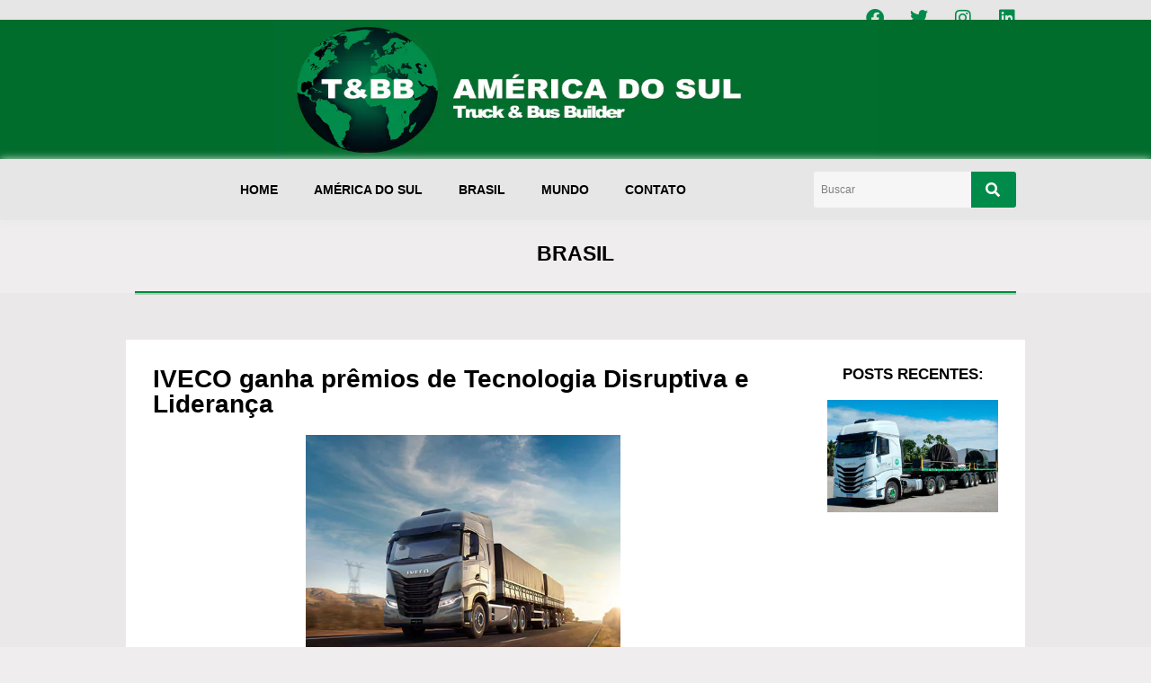

--- FILE ---
content_type: text/html; charset=UTF-8
request_url: https://www.truckandbusbuilder.com.br/iveco-ganha-premios-de-tecnologia-disruptiva-e-lideranca/
body_size: 16194
content:
<!DOCTYPE html><html class="html" lang="pt-BR" prefix="og: https://ogp.me/ns#"><head><script data-no-optimize="1">var litespeed_docref=sessionStorage.getItem("litespeed_docref");litespeed_docref&&(Object.defineProperty(document,"referrer",{get:function(){return litespeed_docref}}),sessionStorage.removeItem("litespeed_docref"));</script> <meta charset="UTF-8"><link rel="profile" href="https://gmpg.org/xfn/11"><link rel="pingback" href="https://www.truckandbusbuilder.com.br/xmlrpc.php"><meta name="viewport" content="width=device-width, initial-scale=1"><title>IVECO ganha prêmios de Tecnologia Disruptiva e Liderança - Truck &amp; Bus Builder</title><meta name="description" content="Crédito Divulgação Internet"/><meta name="robots" content="follow, index, max-snippet:-1, max-video-preview:-1, max-image-preview:large"/><link rel="canonical" href="https://www.truckandbusbuilder.com.br/iveco-ganha-premios-de-tecnologia-disruptiva-e-lideranca/" /><meta property="og:locale" content="pt_BR" /><meta property="og:type" content="article" /><meta property="og:title" content="IVECO ganha prêmios de Tecnologia Disruptiva e Liderança - Truck &amp; Bus Builder" /><meta property="og:description" content="Crédito Divulgação Internet" /><meta property="og:url" content="https://www.truckandbusbuilder.com.br/iveco-ganha-premios-de-tecnologia-disruptiva-e-lideranca/" /><meta property="og:site_name" content="Truck &amp; Bus Builder" /><meta property="article:section" content="BRASIL" /><meta property="og:updated_time" content="2023-09-22T14:33:51-03:00" /><meta property="og:image" content="https://www.truckandbusbuilder.com.br/wp-content/uploads/2023/09/22092023-ISWAY_EC_01_v03.jpg" /><meta property="og:image:secure_url" content="https://www.truckandbusbuilder.com.br/wp-content/uploads/2023/09/22092023-ISWAY_EC_01_v03.jpg" /><meta property="og:image:width" content="500" /><meta property="og:image:height" content="500" /><meta property="og:image:alt" content="IVECO ganha prêmios de Tecnologia Disruptiva e Liderança" /><meta property="og:image:type" content="image/jpeg" /><meta property="article:published_time" content="2023-09-22T14:33:49-03:00" /><meta property="article:modified_time" content="2023-09-22T14:33:51-03:00" /><meta name="twitter:card" content="summary_large_image" /><meta name="twitter:title" content="IVECO ganha prêmios de Tecnologia Disruptiva e Liderança - Truck &amp; Bus Builder" /><meta name="twitter:description" content="Crédito Divulgação Internet" /><meta name="twitter:image" content="https://www.truckandbusbuilder.com.br/wp-content/uploads/2023/09/22092023-ISWAY_EC_01_v03.jpg" /><meta name="twitter:label1" content="Escrito por" /><meta name="twitter:data1" content="Solange Machado Silva" /><meta name="twitter:label2" content="Tempo para leitura" /><meta name="twitter:data2" content="1 minuto" /> <script type="application/ld+json" class="rank-math-schema">{"@context":"https://schema.org","@graph":[{"@type":["AutomotiveBusiness","Organization"],"@id":"https://www.truckandbusbuilder.com.br/#organization","name":"Truck &amp; Bus Builder","url":"https://www.truckandbusbuilder.com.br","logo":{"@type":"ImageObject","@id":"https://www.truckandbusbuilder.com.br/#logo","url":"https://www.truckandbusbuilder.com.br/wp-content/uploads/2021/08/cropped-Favicon-1.png","contentUrl":"https://www.truckandbusbuilder.com.br/wp-content/uploads/2021/08/cropped-Favicon-1.png","caption":"Truck &amp; Bus Builder","inLanguage":"pt-BR","width":"512","height":"512"},"openingHours":["Monday,Tuesday,Wednesday,Thursday,Friday,Saturday,Sunday 09:00-17:00"],"image":{"@id":"https://www.truckandbusbuilder.com.br/#logo"}},{"@type":"WebSite","@id":"https://www.truckandbusbuilder.com.br/#website","url":"https://www.truckandbusbuilder.com.br","name":"Truck &amp; Bus Builder","publisher":{"@id":"https://www.truckandbusbuilder.com.br/#organization"},"inLanguage":"pt-BR"},{"@type":"ImageObject","@id":"https://www.truckandbusbuilder.com.br/wp-content/uploads/2023/09/22092023-ISWAY_EC_01_v03.jpg","url":"https://www.truckandbusbuilder.com.br/wp-content/uploads/2023/09/22092023-ISWAY_EC_01_v03.jpg","width":"500","height":"500","inLanguage":"pt-BR"},{"@type":"WebPage","@id":"https://www.truckandbusbuilder.com.br/iveco-ganha-premios-de-tecnologia-disruptiva-e-lideranca/#webpage","url":"https://www.truckandbusbuilder.com.br/iveco-ganha-premios-de-tecnologia-disruptiva-e-lideranca/","name":"IVECO ganha pr\u00eamios de Tecnologia Disruptiva e Lideran\u00e7a - Truck &amp; Bus Builder","datePublished":"2023-09-22T14:33:49-03:00","dateModified":"2023-09-22T14:33:51-03:00","isPartOf":{"@id":"https://www.truckandbusbuilder.com.br/#website"},"primaryImageOfPage":{"@id":"https://www.truckandbusbuilder.com.br/wp-content/uploads/2023/09/22092023-ISWAY_EC_01_v03.jpg"},"inLanguage":"pt-BR"},{"@type":"Person","@id":"https://www.truckandbusbuilder.com.br/author/solange/","name":"Solange Machado Silva","url":"https://www.truckandbusbuilder.com.br/author/solange/","image":{"@type":"ImageObject","@id":"https://secure.gravatar.com/avatar/7dbcfd0b305c842fb9ea8c250546594e2394bdad5750c039ef875ca4458b831b?s=96&amp;d=wavatar&amp;r=g","url":"https://secure.gravatar.com/avatar/7dbcfd0b305c842fb9ea8c250546594e2394bdad5750c039ef875ca4458b831b?s=96&amp;d=wavatar&amp;r=g","caption":"Solange Machado Silva","inLanguage":"pt-BR"},"worksFor":{"@id":"https://www.truckandbusbuilder.com.br/#organization"}},{"@type":"BlogPosting","headline":"IVECO ganha pr\u00eamios de Tecnologia Disruptiva e Lideran\u00e7a - Truck &amp; Bus Builder","datePublished":"2023-09-22T14:33:49-03:00","dateModified":"2023-09-22T14:33:51-03:00","articleSection":"BRASIL, TOPO","author":{"@id":"https://www.truckandbusbuilder.com.br/author/solange/","name":"Solange Machado Silva"},"publisher":{"@id":"https://www.truckandbusbuilder.com.br/#organization"},"description":"Cr\u00e9dito Divulga\u00e7\u00e3o Internet","name":"IVECO ganha pr\u00eamios de Tecnologia Disruptiva e Lideran\u00e7a - Truck &amp; Bus Builder","@id":"https://www.truckandbusbuilder.com.br/iveco-ganha-premios-de-tecnologia-disruptiva-e-lideranca/#richSnippet","isPartOf":{"@id":"https://www.truckandbusbuilder.com.br/iveco-ganha-premios-de-tecnologia-disruptiva-e-lideranca/#webpage"},"image":{"@id":"https://www.truckandbusbuilder.com.br/wp-content/uploads/2023/09/22092023-ISWAY_EC_01_v03.jpg"},"inLanguage":"pt-BR","mainEntityOfPage":{"@id":"https://www.truckandbusbuilder.com.br/iveco-ganha-premios-de-tecnologia-disruptiva-e-lideranca/#webpage"}}]}</script> <link rel="alternate" type="application/rss+xml" title="Feed para Truck &amp; Bus Builder &raquo;" href="https://www.truckandbusbuilder.com.br/feed/" /><link rel="alternate" type="application/rss+xml" title="Feed de comentários para Truck &amp; Bus Builder &raquo;" href="https://www.truckandbusbuilder.com.br/comments/feed/" /><link rel="alternate" type="application/rss+xml" title="Feed de comentários para Truck &amp; Bus Builder &raquo; IVECO ganha prêmios de Tecnologia Disruptiva e Liderança" href="https://www.truckandbusbuilder.com.br/iveco-ganha-premios-de-tecnologia-disruptiva-e-lideranca/feed/" /><link data-optimized="2" rel="stylesheet" href="https://www.truckandbusbuilder.com.br/wp-content/litespeed/css/51f3a1efc8027034eff159ca7c5a820d.css?ver=d337f" /> <script type="litespeed/javascript" data-src="https://www.truckandbusbuilder.com.br/wp-includes/js/jquery/jquery.min.js?ver=3.7.1" id="jquery-core-js"></script> <link rel="https://api.w.org/" href="https://www.truckandbusbuilder.com.br/wp-json/" /><link rel="alternate" title="JSON" type="application/json" href="https://www.truckandbusbuilder.com.br/wp-json/wp/v2/posts/6262" /><link rel="EditURI" type="application/rsd+xml" title="RSD" href="https://www.truckandbusbuilder.com.br/xmlrpc.php?rsd" /><link rel="alternate" title="oEmbed (JSON)" type="application/json+oembed" href="https://www.truckandbusbuilder.com.br/wp-json/oembed/1.0/embed?url=https%3A%2F%2Fwww.truckandbusbuilder.com.br%2Fiveco-ganha-premios-de-tecnologia-disruptiva-e-lideranca%2F" /><link rel="alternate" title="oEmbed (XML)" type="text/xml+oembed" href="https://www.truckandbusbuilder.com.br/wp-json/oembed/1.0/embed?url=https%3A%2F%2Fwww.truckandbusbuilder.com.br%2Fiveco-ganha-premios-de-tecnologia-disruptiva-e-lideranca%2F&#038;format=xml" />
 <script type="litespeed/javascript">(function(w,d,s,l,i){w[l]=w[l]||[];w[l].push({'gtm.start':new Date().getTime(),event:'gtm.js'});var f=d.getElementsByTagName(s)[0],j=d.createElement(s),dl=l!='dataLayer'?'&l='+l:'';j.async=!0;j.src='https://www.googletagmanager.com/gtm.js?id='+i+dl;f.parentNode.insertBefore(j,f)})(window,document,'script','dataLayer','GTM-P8RZBJ5')</script> <meta name="generator" content="Elementor 3.31.2; features: additional_custom_breakpoints, e_element_cache; settings: css_print_method-external, google_font-enabled, font_display-optional"><link rel="icon" href="https://www.truckandbusbuilder.com.br/wp-content/uploads/2021/08/cropped-Favicon-32x32.png" sizes="32x32" /><link rel="icon" href="https://www.truckandbusbuilder.com.br/wp-content/uploads/2021/08/cropped-Favicon-192x192.png" sizes="192x192" /><link rel="apple-touch-icon" href="https://www.truckandbusbuilder.com.br/wp-content/uploads/2021/08/cropped-Favicon-180x180.png" /><meta name="msapplication-TileImage" content="https://www.truckandbusbuilder.com.br/wp-content/uploads/2021/08/cropped-Favicon-270x270.png" /></head><body data-rsssl=1 class="wp-singular post-template-default single single-post postid-6262 single-format-standard wp-embed-responsive wp-theme-oceanwp rttpg rttpg-7.8.3 radius-frontend rttpg-body-wrap rttpg-flaticon oceanwp-theme dropdown-mobile default-breakpoint content-full-width content-max-width post-in-category-brasil post-in-category-topo has-topbar page-header-disabled elementor-default elementor-template-full-width elementor-kit-11 elementor-page-1506" itemscope="itemscope" itemtype="https://schema.org/Article">
<noscript><iframe data-lazyloaded="1" src="about:blank" data-litespeed-src="https://www.googletagmanager.com/ns.html?id=GTM-P8RZBJ5"
height="0" width="0" style="display:none;visibility:hidden"></iframe></noscript><div id="outer-wrap" class="site clr"><a class="skip-link screen-reader-text" href="#main">Ir para o conteúdo</a><div id="wrap" class="clr"><div id="top-bar-wrap" class="clr"><div id="top-bar" class="clr container has-no-content"><div id="top-bar-inner" class="clr"><div id="top-bar-social" class="clr top-bar-right"><ul class="clr" aria-label="Links sociais"></ul></div></div></div></div><header id="site-header" class="clr" data-height="74" itemscope="itemscope" itemtype="https://schema.org/WPHeader" role="banner"><header data-elementor-type="header" data-elementor-id="61" class="elementor elementor-61 elementor-location-header" data-elementor-post-type="elementor_library"><section class="elementor-section elementor-top-section elementor-element elementor-element-dfef8a6 elementor-section-content-middle elementor-section-boxed elementor-section-height-default elementor-section-height-default" data-id="dfef8a6" data-element_type="section" data-settings="{&quot;background_background&quot;:&quot;classic&quot;}"><div class="elementor-container elementor-column-gap-wide"><div class="elementor-column elementor-col-50 elementor-top-column elementor-element elementor-element-5a9ddb2" data-id="5a9ddb2" data-element_type="column"><div class="elementor-widget-wrap elementor-element-populated"><div class="elementor-element elementor-element-0709690 elementor-widget elementor-widget-wp-widget-gtranslate" data-id="0709690" data-element_type="widget" data-widget_type="wp-widget-gtranslate.default"><div class="elementor-widget-container"><div class="gtranslate_wrapper" id="gt-wrapper-46001768"></div></div></div></div></div><div class="elementor-column elementor-col-50 elementor-top-column elementor-element elementor-element-e54d507" data-id="e54d507" data-element_type="column"><div class="elementor-widget-wrap elementor-element-populated"><div class="elementor-element elementor-element-018b2c7 elementor-shape-square e-grid-align-right elementor-grid-0 elementor-widget elementor-widget-social-icons" data-id="018b2c7" data-element_type="widget" data-widget_type="social-icons.default"><div class="elementor-widget-container"><div class="elementor-social-icons-wrapper elementor-grid" role="list">
<span class="elementor-grid-item" role="listitem">
<a class="elementor-icon elementor-social-icon elementor-social-icon-facebook elementor-repeater-item-99e897a" href="https://www.facebook.com/truckbusbuilder" target="_blank">
<span class="elementor-screen-only">Facebook</span>
<i class="fab fa-facebook"></i>					</a>
</span>
<span class="elementor-grid-item" role="listitem">
<a class="elementor-icon elementor-social-icon elementor-social-icon-twitter elementor-repeater-item-c1bc842" href="https://twitter.com/truckbusbuilder" target="_blank">
<span class="elementor-screen-only">Twitter</span>
<i class="fab fa-twitter"></i>					</a>
</span>
<span class="elementor-grid-item" role="listitem">
<a class="elementor-icon elementor-social-icon elementor-social-icon-instagram elementor-repeater-item-69b8a1c" href="https://www.instagram.com/truckbusbuilder/" target="_blank">
<span class="elementor-screen-only">Instagram</span>
<i class="fab fa-instagram"></i>					</a>
</span>
<span class="elementor-grid-item" role="listitem">
<a class="elementor-icon elementor-social-icon elementor-social-icon-linkedin elementor-repeater-item-d08462e" href="https://www.linkedin.com/company/truckbusbuilderam%C3%A9ricadosul?trk=public_post_feed-actor-name" target="_blank">
<span class="elementor-screen-only">Linkedin</span>
<i class="fab fa-linkedin"></i>					</a>
</span></div></div></div></div></div></div></section><section class="elementor-section elementor-top-section elementor-element elementor-element-306b5be elementor-section-boxed elementor-section-height-default elementor-section-height-default" data-id="306b5be" data-element_type="section" data-settings="{&quot;background_background&quot;:&quot;classic&quot;}"><div class="elementor-container elementor-column-gap-no"><div class="elementor-column elementor-col-100 elementor-top-column elementor-element elementor-element-344b6dc" data-id="344b6dc" data-element_type="column"><div class="elementor-widget-wrap elementor-element-populated"><div class="elementor-element elementor-element-e007084 elementor-widget elementor-widget-image" data-id="e007084" data-element_type="widget" data-widget_type="image.default"><div class="elementor-widget-container">
<a href="https://www.truckandbusbuilder.com.br/">
<img data-lazyloaded="1" src="[data-uri]" fetchpriority="high" width="970" height="250" data-src="https://www.truckandbusbuilder.com.br/wp-content/uploads/2021/07/Banner.jpg" class="attachment-full size-full wp-image-1668" alt="Logo Oficial" data-srcset="https://www.truckandbusbuilder.com.br/wp-content/uploads/2021/07/Banner.jpg 970w, https://www.truckandbusbuilder.com.br/wp-content/uploads/2021/07/Banner-300x77.jpg 300w, https://www.truckandbusbuilder.com.br/wp-content/uploads/2021/07/Banner-768x198.jpg 768w" data-sizes="(max-width: 970px) 100vw, 970px" />								</a></div></div></div></div></div></section><section class="elementor-section elementor-top-section elementor-element elementor-element-8b01cbc elementor-section-content-middle elementor-section-boxed elementor-section-height-default elementor-section-height-default" data-id="8b01cbc" data-element_type="section" data-settings="{&quot;background_background&quot;:&quot;classic&quot;}"><div class="elementor-background-overlay"></div><div class="elementor-container elementor-column-gap-no"><div class="elementor-column elementor-col-100 elementor-top-column elementor-element elementor-element-0b74d22" data-id="0b74d22" data-element_type="column"><div class="elementor-widget-wrap elementor-element-populated"><section class="elementor-section elementor-inner-section elementor-element elementor-element-0badcc7 elementor-section-content-middle elementor-section-boxed elementor-section-height-default elementor-section-height-default" data-id="0badcc7" data-element_type="section" data-settings="{&quot;background_background&quot;:&quot;classic&quot;}"><div class="elementor-container elementor-column-gap-default"><div class="elementor-column elementor-col-50 elementor-inner-column elementor-element elementor-element-cd4bf15" data-id="cd4bf15" data-element_type="column"><div class="elementor-widget-wrap elementor-element-populated"><div class="elementor-element elementor-element-66722cb elementor-nav-menu__align-center elementor-nav-menu--dropdown-tablet elementor-nav-menu__text-align-aside elementor-nav-menu--toggle elementor-nav-menu--burger elementor-widget elementor-widget-nav-menu" data-id="66722cb" data-element_type="widget" data-settings="{&quot;layout&quot;:&quot;horizontal&quot;,&quot;submenu_icon&quot;:{&quot;value&quot;:&quot;&lt;i class=\&quot;fas fa-caret-down\&quot;&gt;&lt;\/i&gt;&quot;,&quot;library&quot;:&quot;fa-solid&quot;},&quot;toggle&quot;:&quot;burger&quot;}" data-widget_type="nav-menu.default"><div class="elementor-widget-container"><nav aria-label="Menu" class="elementor-nav-menu--main elementor-nav-menu__container elementor-nav-menu--layout-horizontal e--pointer-none"><ul id="menu-1-66722cb" class="elementor-nav-menu"><li class="menu-item menu-item-type-post_type menu-item-object-page menu-item-home menu-item-1348"><a href="https://www.truckandbusbuilder.com.br/" class="elementor-item">HOME</a></li><li class="menu-item menu-item-type-post_type menu-item-object-page menu-item-3036"><a href="https://www.truckandbusbuilder.com.br/america-do-sul/" class="elementor-item">AMÉRICA DO SUL</a></li><li class="menu-item menu-item-type-post_type menu-item-object-page menu-item-3037"><a href="https://www.truckandbusbuilder.com.br/brasil/" class="elementor-item">BRASIL</a></li><li class="menu-item menu-item-type-post_type menu-item-object-page menu-item-3035"><a href="https://www.truckandbusbuilder.com.br/mundo/" class="elementor-item">MUNDO</a></li><li class="menu-item menu-item-type-custom menu-item-object-custom menu-item-home menu-item-1351"><a href="https://www.truckandbusbuilder.com.br/#contato" class="elementor-item elementor-item-anchor">CONTATO</a></li></ul></nav><div class="elementor-menu-toggle" role="button" tabindex="0" aria-label="Alternar menu" aria-expanded="false">
<i aria-hidden="true" role="presentation" class="elementor-menu-toggle__icon--open eicon-menu-bar"></i><i aria-hidden="true" role="presentation" class="elementor-menu-toggle__icon--close eicon-close"></i></div><nav class="elementor-nav-menu--dropdown elementor-nav-menu__container" aria-hidden="true"><ul id="menu-2-66722cb" class="elementor-nav-menu"><li class="menu-item menu-item-type-post_type menu-item-object-page menu-item-home menu-item-1348"><a href="https://www.truckandbusbuilder.com.br/" class="elementor-item" tabindex="-1">HOME</a></li><li class="menu-item menu-item-type-post_type menu-item-object-page menu-item-3036"><a href="https://www.truckandbusbuilder.com.br/america-do-sul/" class="elementor-item" tabindex="-1">AMÉRICA DO SUL</a></li><li class="menu-item menu-item-type-post_type menu-item-object-page menu-item-3037"><a href="https://www.truckandbusbuilder.com.br/brasil/" class="elementor-item" tabindex="-1">BRASIL</a></li><li class="menu-item menu-item-type-post_type menu-item-object-page menu-item-3035"><a href="https://www.truckandbusbuilder.com.br/mundo/" class="elementor-item" tabindex="-1">MUNDO</a></li><li class="menu-item menu-item-type-custom menu-item-object-custom menu-item-home menu-item-1351"><a href="https://www.truckandbusbuilder.com.br/#contato" class="elementor-item elementor-item-anchor" tabindex="-1">CONTATO</a></li></ul></nav></div></div></div></div><div class="elementor-column elementor-col-50 elementor-inner-column elementor-element elementor-element-68901de" data-id="68901de" data-element_type="column"><div class="elementor-widget-wrap elementor-element-populated"><div class="elementor-element elementor-element-83f73d6 elementor-search-form--skin-classic elementor-search-form--button-type-icon elementor-search-form--icon-search elementor-widget elementor-widget-search-form" data-id="83f73d6" data-element_type="widget" data-settings="{&quot;skin&quot;:&quot;classic&quot;}" data-widget_type="search-form.default"><div class="elementor-widget-container">
<search role="search"><form class="elementor-search-form" action="https://www.truckandbusbuilder.com.br" method="get"><div class="elementor-search-form__container">
<label class="elementor-screen-only" for="elementor-search-form-83f73d6">Pesquisar</label>
<input id="elementor-search-form-83f73d6" placeholder="Buscar" class="elementor-search-form__input" type="search" name="s" value="">
<button class="elementor-search-form__submit" type="submit" aria-label="Pesquisar">
<i aria-hidden="true" class="fas fa-search"></i>													</button></div></form>
</search></div></div></div></div></div></section></div></div></div></section></header></header><main id="main" class="site-main clr"  role="main"><div data-elementor-type="single" data-elementor-id="1506" class="elementor elementor-1506 elementor-location-single post-6262 post type-post status-publish format-standard has-post-thumbnail hentry category-brasil category-topo entry has-media" data-elementor-post-type="elementor_library"><section class="elementor-section elementor-top-section elementor-element elementor-element-c22041d elementor-section-stretched elementor-section-boxed elementor-section-height-default elementor-section-height-default" data-id="c22041d" data-element_type="section" data-settings="{&quot;stretch_section&quot;:&quot;section-stretched&quot;,&quot;background_background&quot;:&quot;classic&quot;}"><div class="elementor-container elementor-column-gap-default"><div class="elementor-column elementor-col-100 elementor-top-column elementor-element elementor-element-98811ab" data-id="98811ab" data-element_type="column"><div class="elementor-widget-wrap elementor-element-populated"><div class="elementor-element elementor-element-b4cb132 elementor-widget elementor-widget-heading" data-id="b4cb132" data-element_type="widget" data-widget_type="heading.default"><div class="elementor-widget-container"><h1 class="elementor-heading-title elementor-size-default">BRASIL</h1></div></div><div class="elementor-element elementor-element-0d8cde9 elementor-widget-divider--view-line elementor-widget elementor-widget-divider" data-id="0d8cde9" data-element_type="widget" data-widget_type="divider.default"><div class="elementor-widget-container"><div class="elementor-divider">
<span class="elementor-divider-separator">
</span></div></div></div></div></div></div></section><section class="elementor-section elementor-top-section elementor-element elementor-element-54e41032 elementor-section-boxed elementor-section-height-default elementor-section-height-default" data-id="54e41032" data-element_type="section" data-settings="{&quot;background_background&quot;:&quot;classic&quot;}"><div class="elementor-container elementor-column-gap-default"><div class="elementor-column elementor-col-50 elementor-top-column elementor-element elementor-element-1339936d" data-id="1339936d" data-element_type="column" data-settings="{&quot;background_background&quot;:&quot;classic&quot;}"><div class="elementor-widget-wrap elementor-element-populated"><div class="elementor-element elementor-element-7f8ae3d5 elementor-widget elementor-widget-theme-post-title elementor-page-title elementor-widget-heading" data-id="7f8ae3d5" data-element_type="widget" data-widget_type="theme-post-title.default"><div class="elementor-widget-container"><h2 class="elementor-heading-title elementor-size-default">IVECO ganha prêmios de Tecnologia Disruptiva e Liderança</h2></div></div><div class="elementor-element elementor-element-66b9e625 elementor-widget elementor-widget-theme-post-featured-image elementor-widget-image" data-id="66b9e625" data-element_type="widget" data-widget_type="theme-post-featured-image.default"><div class="elementor-widget-container">
<img data-lazyloaded="1" src="[data-uri]" width="500" height="500" data-src="https://www.truckandbusbuilder.com.br/wp-content/uploads/2023/09/22092023-ISWAY_EC_01_v03.jpg" class="attachment-full size-full wp-image-6263" alt="" data-srcset="https://www.truckandbusbuilder.com.br/wp-content/uploads/2023/09/22092023-ISWAY_EC_01_v03.jpg 500w, https://www.truckandbusbuilder.com.br/wp-content/uploads/2023/09/22092023-ISWAY_EC_01_v03-300x300.jpg 300w, https://www.truckandbusbuilder.com.br/wp-content/uploads/2023/09/22092023-ISWAY_EC_01_v03-150x150.jpg 150w" data-sizes="(max-width: 500px) 100vw, 500px" /></div></div><div class="elementor-element elementor-element-1e23299d elementor-widget elementor-widget-theme-post-content" data-id="1e23299d" data-element_type="widget" data-widget_type="theme-post-content.default"><div class="elementor-widget-container"><p class="has-text-align-center"><em>Crédito Divulgação Internet</em></p><p>22/09/2023</p><p>A IVECO conquistou os prêmios das categorias Tecnologia Disruptiva, com o caminhão S-Way movido a gás e biometano, e Liderança – Montadora, com Márcio Querichell, presidente da empresa para a América Latina, instituído pela editora Automotive Business 2023, um dos principais do setor automotivo.</p><p>As receber os prêmios, Marcio Querichelli considerou que representaram o reconhecimento que a IVECO está no caminho da inovação, sempre levando as melhores soluções para o mercado. Para ele, o S-Way é um produto acima da média e a premiação comprovou o trabalho da empresa.</p><p>O presidente da IVECO acrescentou ter se sentido muito honrado por ter vencido o prêmio de liderança de montadora e quero o dividirá com todo o time, por considerar coletivas as conquistas recebidas.&nbsp;</p><p>Querichelli salientou que o S-Way 460 NG 6&#215;2, vencedor da categoria Tecnologia Disruptiva, é o melhor caminhão da IVECO já fabricado no Brasil e uma solução sustentável para as operações de transporte de cargas, proporcionando uma alternativa viável para a transição para energias limpas. Com seu motor impulsionado a gás natural e biometano, o veículo é capaz de reduzir significativamente as emissões de poluentes, contribuindo para um futuro mais verde.</p><p>A conquista da categoria Liderança &#8211; Montadora com Marcio Querichelli, foi o reconhecimento de seu trabalho à frente da marca, tem disseminado em toda a equipe objetividade e inovação, superando os desafios impostos pelo difícil cenário nacional e global.</p><p>A premiação, que até 2021 chamava-se Prêmio REI – Reconhecimento à Excelência e à Inovação, destaca projetos com potencial de impacto positivo, que trazem proposta inovadora e dão novo valor à indústria automotiva, à mobilidade e à sociedade. É um reconhecimento para profissionais e empresas que ousam assumir a transformação que o mundo enfrenta para gerar impacto com novas soluções.</p><p>As empresas e pessoas indicadas foram selecionadas entre mais de 290 cases recebidos, além de sugestões da própria equipe editorial da Automotive Business.</p></div></div><div class="elementor-element elementor-element-67a02f1c elementor-widget elementor-widget-heading" data-id="67a02f1c" data-element_type="widget" data-widget_type="heading.default"><div class="elementor-widget-container"><h2 class="elementor-heading-title elementor-size-default">Esta gostando do conteúdo? Compartilhe!</h2></div></div><div class="elementor-element elementor-element-6bdad360 elementor-share-buttons--view-icon elementor-share-buttons--skin-flat elementor-share-buttons--align-right elementor-share-buttons-mobile--align-left elementor-share-buttons--color-custom elementor-share-buttons--shape-square elementor-grid-0 elementor-widget elementor-widget-share-buttons" data-id="6bdad360" data-element_type="widget" data-widget_type="share-buttons.default"><div class="elementor-widget-container"><div class="elementor-grid" role="list"><div class="elementor-grid-item" role="listitem"><div class="elementor-share-btn elementor-share-btn_facebook" role="button" tabindex="0" aria-label="Compartilhar no facebook">
<span class="elementor-share-btn__icon">
<i class="fab fa-facebook" aria-hidden="true"></i>							</span></div></div><div class="elementor-grid-item" role="listitem"><div class="elementor-share-btn elementor-share-btn_twitter" role="button" tabindex="0" aria-label="Compartilhar no twitter">
<span class="elementor-share-btn__icon">
<i class="fab fa-twitter" aria-hidden="true"></i>							</span></div></div><div class="elementor-grid-item" role="listitem"><div class="elementor-share-btn elementor-share-btn_whatsapp" role="button" tabindex="0" aria-label="Compartilhar no whatsapp">
<span class="elementor-share-btn__icon">
<i class="fab fa-whatsapp" aria-hidden="true"></i>							</span></div></div><div class="elementor-grid-item" role="listitem"><div class="elementor-share-btn elementor-share-btn_linkedin" role="button" tabindex="0" aria-label="Compartilhar no linkedin">
<span class="elementor-share-btn__icon">
<i class="fab fa-linkedin" aria-hidden="true"></i>							</span></div></div></div></div></div></div></div><div class="elementor-column elementor-col-50 elementor-top-column elementor-element elementor-element-3ed5ed6c" data-id="3ed5ed6c" data-element_type="column" data-settings="{&quot;background_background&quot;:&quot;classic&quot;}"><div class="elementor-widget-wrap elementor-element-populated"><div class="elementor-element elementor-element-7eb4f3ba elementor-widget elementor-widget-heading" data-id="7eb4f3ba" data-element_type="widget" data-widget_type="heading.default"><div class="elementor-widget-container"><h3 class="elementor-heading-title elementor-size-default">Posts Recentes:</h3></div></div><div class="elementor-element elementor-element-20adf423 elementor-grid-1 elementor-grid-tablet-2 elementor-grid-mobile-1 elementor-posts--thumbnail-top elementor-widget elementor-widget-posts" data-id="20adf423" data-element_type="widget" data-settings="{&quot;classic_columns&quot;:&quot;1&quot;,&quot;classic_columns_tablet&quot;:&quot;2&quot;,&quot;classic_columns_mobile&quot;:&quot;1&quot;,&quot;classic_row_gap&quot;:{&quot;unit&quot;:&quot;px&quot;,&quot;size&quot;:35,&quot;sizes&quot;:[]},&quot;classic_row_gap_tablet&quot;:{&quot;unit&quot;:&quot;px&quot;,&quot;size&quot;:&quot;&quot;,&quot;sizes&quot;:[]},&quot;classic_row_gap_mobile&quot;:{&quot;unit&quot;:&quot;px&quot;,&quot;size&quot;:&quot;&quot;,&quot;sizes&quot;:[]}}" data-widget_type="posts.classic"><div class="elementor-widget-container"><div class="elementor-posts-container elementor-posts elementor-posts--skin-classic elementor-grid" role="list"><article class="elementor-post elementor-grid-item post-9790 post type-post status-publish format-standard has-post-thumbnail hentry category-brasil category-topo entry has-media" role="listitem">
<a class="elementor-post__thumbnail__link" href="https://www.truckandbusbuilder.com.br/iveco-entrega-190-caminhoes-s-way-para-empresas-do-grupo-veno/" tabindex="-1" ><div class="elementor-post__thumbnail"><img data-lazyloaded="1" src="[data-uri]" width="300" height="197" data-src="https://www.truckandbusbuilder.com.br/wp-content/uploads/2026/01/15012026-S-Way-Grupo-Veno-300x197.jpg" class="attachment-medium size-medium wp-image-9791" alt="" /></div>
</a><div class="elementor-post__text"><h3 class="elementor-post__title">
<a href="https://www.truckandbusbuilder.com.br/iveco-entrega-190-caminhoes-s-way-para-empresas-do-grupo-veno/" >
IVECO entrega 190 caminhões S-Way para empresas do Grupo Veno			</a></h3>
<a class="elementor-post__read-more" href="https://www.truckandbusbuilder.com.br/iveco-entrega-190-caminhoes-s-way-para-empresas-do-grupo-veno/" aria-label="Leia mais sobre IVECO entrega 190 caminhões S-Way para empresas do Grupo Veno" tabindex="-1" >
</a></div></article><article class="elementor-post elementor-grid-item post-9773 post type-post status-publish format-standard has-post-thumbnail hentry category-brasil category-topo entry has-media" role="listitem">
<a class="elementor-post__thumbnail__link" href="https://www.truckandbusbuilder.com.br/novas-tecnologias-da-luminator-aplicadas-no-transporte-coletivo-crescem-100-em-2025/" tabindex="-1" ><div class="elementor-post__thumbnail"><img data-lazyloaded="1" src="[data-uri]" loading="lazy" width="300" height="300" data-src="https://www.truckandbusbuilder.com.br/wp-content/uploads/2026/01/14012026-Luminator-desempenho-2025_Sistema-de-Monitoramento-Luminator-300x300.jpg" class="attachment-medium size-medium wp-image-9774" alt="" /></div>
</a><div class="elementor-post__text"><h3 class="elementor-post__title">
<a href="https://www.truckandbusbuilder.com.br/novas-tecnologias-da-luminator-aplicadas-no-transporte-coletivo-crescem-100-em-2025/" >
Novas tecnologias da Luminator aplicadas no transporte coletivo crescem 100% em 2025			</a></h3>
<a class="elementor-post__read-more" href="https://www.truckandbusbuilder.com.br/novas-tecnologias-da-luminator-aplicadas-no-transporte-coletivo-crescem-100-em-2025/" aria-label="Leia mais sobre Novas tecnologias da Luminator aplicadas no transporte coletivo crescem 100% em 2025" tabindex="-1" >
</a></div></article><article class="elementor-post elementor-grid-item post-9781 post type-post status-publish format-standard has-post-thumbnail hentry category-brasil category-topo entry has-media" role="listitem">
<a class="elementor-post__thumbnail__link" href="https://www.truckandbusbuilder.com.br/byd-cresce-315-na-venda-de-onibus-eletricos-no-brasil/" tabindex="-1" ><div class="elementor-post__thumbnail"><img data-lazyloaded="1" src="[data-uri]" loading="lazy" width="300" height="200" data-src="https://www.truckandbusbuilder.com.br/wp-content/uploads/2026/01/14012026-BYD-bus-Brazil-300x200.jpg" class="attachment-medium size-medium wp-image-9782" alt="" /></div>
</a><div class="elementor-post__text"><h3 class="elementor-post__title">
<a href="https://www.truckandbusbuilder.com.br/byd-cresce-315-na-venda-de-onibus-eletricos-no-brasil/" >
BYD cresce 315% na venda de ônibus elétricos no Brasil			</a></h3>
<a class="elementor-post__read-more" href="https://www.truckandbusbuilder.com.br/byd-cresce-315-na-venda-de-onibus-eletricos-no-brasil/" aria-label="Leia mais sobre BYD cresce 315% na venda de ônibus elétricos no Brasil" tabindex="-1" >
</a></div></article><article class="elementor-post elementor-grid-item post-9778 post type-post status-publish format-standard has-post-thumbnail hentry category-brasil category-topo entry has-media" role="listitem">
<a class="elementor-post__thumbnail__link" href="https://www.truckandbusbuilder.com.br/venda-de-caminhoes-cai-e-de-onibus-cresce-no-mercado-brasileiro/" tabindex="-1" ><div class="elementor-post__thumbnail"><img data-lazyloaded="1" src="[data-uri]" loading="lazy" width="300" height="200" data-src="https://www.truckandbusbuilder.com.br/wp-content/uploads/2026/01/14012026-Vendas-Caminhoes-e-Onobus-BR_VWCO-Delivery-11.180vw-300x200.jpg" class="attachment-medium size-medium wp-image-9780" alt="" /></div>
</a><div class="elementor-post__text"><h3 class="elementor-post__title">
<a href="https://www.truckandbusbuilder.com.br/venda-de-caminhoes-cai-e-de-onibus-cresce-no-mercado-brasileiro/" >
Venda de caminhões cai e de ônibus cresce no mercado brasileiro			</a></h3>
<a class="elementor-post__read-more" href="https://www.truckandbusbuilder.com.br/venda-de-caminhoes-cai-e-de-onibus-cresce-no-mercado-brasileiro/" aria-label="Leia mais sobre Venda de caminhões cai e de ônibus cresce no mercado brasileiro" tabindex="-1" >
</a></div></article><article class="elementor-post elementor-grid-item post-9787 post type-post status-publish format-standard has-post-thumbnail hentry category-brasil category-topo entry has-media" role="listitem">
<a class="elementor-post__thumbnail__link" href="https://www.truckandbusbuilder.com.br/eletrificacao-avanca-em-onibus-e-brasil-supera-1-250-unidades/" tabindex="-1" ><div class="elementor-post__thumbnail"><img data-lazyloaded="1" src="[data-uri]" loading="lazy" width="300" height="225" data-src="https://www.truckandbusbuilder.com.br/wp-content/uploads/2026/01/14012026-Marcopolo-Attivi-Integral_BH_Close-300x225.jpg" class="attachment-medium size-medium wp-image-9788" alt="" /></div>
</a><div class="elementor-post__text"><h3 class="elementor-post__title">
<a href="https://www.truckandbusbuilder.com.br/eletrificacao-avanca-em-onibus-e-brasil-supera-1-250-unidades/" >
Eletrificação avança em ônibus e Brasil supera 1.250 unidades			</a></h3>
<a class="elementor-post__read-more" href="https://www.truckandbusbuilder.com.br/eletrificacao-avanca-em-onibus-e-brasil-supera-1-250-unidades/" aria-label="Leia mais sobre Eletrificação avança em ônibus e Brasil supera 1.250 unidades" tabindex="-1" >
</a></div></article><article class="elementor-post elementor-grid-item post-9769 post type-post status-publish format-standard has-post-thumbnail hentry category-brasil category-topo entry has-media" role="listitem">
<a class="elementor-post__thumbnail__link" href="https://www.truckandbusbuilder.com.br/producao-brasileira-de-carrocerias-de-onibus-cresce-53-em-2025/" tabindex="-1" ><div class="elementor-post__thumbnail"><img data-lazyloaded="1" src="[data-uri]" loading="lazy" width="300" height="200" data-src="https://www.truckandbusbuilder.com.br/wp-content/uploads/2026/01/13012026-Producao-BR-de-carrocerias_Biarticulado-Goiania-300x200.jpg" class="attachment-medium size-medium wp-image-9770" alt="" /></div>
</a><div class="elementor-post__text"><h3 class="elementor-post__title">
<a href="https://www.truckandbusbuilder.com.br/producao-brasileira-de-carrocerias-de-onibus-cresce-53-em-2025/" >
Produção brasileira de carrocerias de ônibus cresce 5,3% em 2025			</a></h3>
<a class="elementor-post__read-more" href="https://www.truckandbusbuilder.com.br/producao-brasileira-de-carrocerias-de-onibus-cresce-53-em-2025/" aria-label="Leia mais sobre Produção brasileira de carrocerias de ônibus cresce 5,3% em 2025" tabindex="-1" >
</a></div></article></div></div></div></div></div></div></section><section class="elementor-section elementor-top-section elementor-element elementor-element-9f60739 elementor-section-boxed elementor-section-height-default elementor-section-height-default" data-id="9f60739" data-element_type="section"><div class="elementor-container elementor-column-gap-default"><div class="elementor-column elementor-col-100 elementor-top-column elementor-element elementor-element-2852cb4" data-id="2852cb4" data-element_type="column"><div class="elementor-widget-wrap elementor-element-populated"><div class="elementor-element elementor-element-c143e25 elementor-widget-divider--view-line elementor-widget elementor-widget-divider" data-id="c143e25" data-element_type="widget" data-widget_type="divider.default"><div class="elementor-widget-container"><div class="elementor-divider">
<span class="elementor-divider-separator">
</span></div></div></div></div></div></div></section></div></main><footer data-elementor-type="footer" data-elementor-id="67" class="elementor elementor-67 elementor-location-footer" data-elementor-post-type="elementor_library"><section class="elementor-section elementor-top-section elementor-element elementor-element-e32a179 elementor-section-full_width elementor-section-content-middle elementor-section-height-default elementor-section-height-default" data-id="e32a179" data-element_type="section" id="contato" data-settings="{&quot;background_background&quot;:&quot;gradient&quot;}"><div class="elementor-container elementor-column-gap-default"><div class="elementor-column elementor-col-100 elementor-top-column elementor-element elementor-element-d6ac7d7" data-id="d6ac7d7" data-element_type="column"><div class="elementor-widget-wrap elementor-element-populated"><section class="elementor-section elementor-inner-section elementor-element elementor-element-9f7ef8f elementor-section-boxed elementor-section-height-default elementor-section-height-default" data-id="9f7ef8f" data-element_type="section"><div class="elementor-container elementor-column-gap-default"><div class="elementor-column elementor-col-50 elementor-inner-column elementor-element elementor-element-9c9a886" data-id="9c9a886" data-element_type="column"><div class="elementor-widget-wrap elementor-element-populated"><div class="elementor-element elementor-element-5e3d02d elementor-widget elementor-widget-heading" data-id="5e3d02d" data-element_type="widget" data-widget_type="heading.default"><div class="elementor-widget-container"><h2 class="elementor-heading-title elementor-size-default">CONTATO</h2></div></div><div class="elementor-element elementor-element-23ac554 elementor-button-align-start elementor-widget elementor-widget-form" data-id="23ac554" data-element_type="widget" data-settings="{&quot;step_next_label&quot;:&quot;Pr\u00f3ximo &quot;,&quot;step_previous_label&quot;:&quot;Anterior&quot;,&quot;button_width&quot;:&quot;70&quot;,&quot;step_type&quot;:&quot;number_text&quot;,&quot;step_icon_shape&quot;:&quot;circle&quot;}" data-widget_type="form.default"><div class="elementor-widget-container"><form class="elementor-form" method="post" name="CONTATO" aria-label="CONTATO">
<input type="hidden" name="post_id" value="67"/>
<input type="hidden" name="form_id" value="23ac554"/>
<input type="hidden" name="referer_title" value="モジュラーJJ - Truck &amp; Bus Builder" /><div class="elementor-form-fields-wrapper elementor-labels-above"><div class="elementor-field-type-text elementor-field-group elementor-column elementor-field-group-name elementor-col-70">
<input size="1" type="text" name="form_fields[name]" id="form-field-name" class="elementor-field elementor-size-xs  elementor-field-textual" placeholder="Nome"></div><div class="elementor-field-type-email elementor-field-group elementor-column elementor-field-group-email elementor-col-70 elementor-field-required">
<input size="1" type="email" name="form_fields[email]" id="form-field-email" class="elementor-field elementor-size-xs  elementor-field-textual" placeholder="E-mail" required="required"></div><div class="elementor-field-type-tel elementor-field-group elementor-column elementor-field-group-field_d5b8918 elementor-col-70">
<input size="1" type="tel" name="form_fields[field_d5b8918]" id="form-field-field_d5b8918" class="elementor-field elementor-size-xs  elementor-field-textual" placeholder="Telefone de contato" pattern="[0-9()#&amp;+*-=.]+" title="Apenas números e caracteres de telefone (#, -, *, etc.) são aceitos."></div><div class="elementor-field-type-textarea elementor-field-group elementor-column elementor-field-group-message elementor-col-70"><textarea class="elementor-field-textual elementor-field  elementor-size-xs" name="form_fields[message]" id="form-field-message" rows="4" placeholder="Mensagem"></textarea></div><div class="elementor-field-group elementor-column elementor-field-type-submit elementor-col-70 e-form__buttons">
<button class="elementor-button elementor-size-xs" type="submit">
<span class="elementor-button-content-wrapper">
<span class="elementor-button-text">ENVIAR</span>
</span>
</button></div></div></form></div></div></div></div><div class="elementor-column elementor-col-50 elementor-inner-column elementor-element elementor-element-a7c325a" data-id="a7c325a" data-element_type="column"><div class="elementor-widget-wrap elementor-element-populated"><div class="elementor-element elementor-element-fa59d64 elementor-widget elementor-widget-image" data-id="fa59d64" data-element_type="widget" data-widget_type="image.default"><div class="elementor-widget-container">
<a href="https://www.truckandbusbuilder.com.br/">
<img data-lazyloaded="1" src="[data-uri]" fetchpriority="high" width="970" height="250" data-src="https://www.truckandbusbuilder.com.br/wp-content/uploads/2021/07/Banner.jpg" class="attachment-full size-full wp-image-1668" alt="Logo Oficial" data-srcset="https://www.truckandbusbuilder.com.br/wp-content/uploads/2021/07/Banner.jpg 970w, https://www.truckandbusbuilder.com.br/wp-content/uploads/2021/07/Banner-300x77.jpg 300w, https://www.truckandbusbuilder.com.br/wp-content/uploads/2021/07/Banner-768x198.jpg 768w" data-sizes="(max-width: 970px) 100vw, 970px" />								</a></div></div><div class="elementor-element elementor-element-16e04c2 elementor-widget elementor-widget-heading" data-id="16e04c2" data-element_type="widget" data-widget_type="heading.default"><div class="elementor-widget-container"><h2 class="elementor-heading-title elementor-size-default">Principais notícias do segmento de veículos comerciais da América do Sul e de todo o mundo pela Truck &amp; Bus Builder, em parceria com a Secco Consultoria de Comunicação.</h2></div></div></div></div></div></section><div class="elementor-element elementor-element-c8bfc40 elementor-widget elementor-widget-text-editor" data-id="c8bfc40" data-element_type="widget" data-widget_type="text-editor.default"><div class="elementor-widget-container">
2026 &#8211; Site Criado pela Agência PC Web Informática ®</div></div></div></div></div></section></footer></div></div><a aria-label="Rolar para o topo da página" href="#" id="scroll-top" class="scroll-top-right"><i class=" fas fa-long-arrow-alt-up" aria-hidden="true" role="img"></i></a> <script type="speculationrules">{"prefetch":[{"source":"document","where":{"and":[{"href_matches":"\/*"},{"not":{"href_matches":["\/wp-*.php","\/wp-admin\/*","\/wp-content\/uploads\/*","\/wp-content\/*","\/wp-content\/plugins\/*","\/wp-content\/themes\/oceanwp\/*","\/*\\?(.+)"]}},{"not":{"selector_matches":"a[rel~=\"nofollow\"]"}},{"not":{"selector_matches":".no-prefetch, .no-prefetch a"}}]},"eagerness":"conservative"}]}</script> <div id="cookie-law-info-bar" data-nosnippet="true"><span><div class="cli-bar-container cli-style-v2"><div class="cli-bar-message">Este site usa cookies para melhorar sua experiência. Ao clicar em "Aceitar e Fechar" você concorda com o uso dos cookies, termos e políticas do site.<a href="https://www.truckandbusbuilder.com.br/politica-de-privacidade/" id="CONSTANT_OPEN_URL" target="_blank" class="cli-plugin-main-link">Leia mais</a><a role='button' data-cli_action="accept" id="cookie_action_close_header" class="medium cli-plugin-button cli-plugin-main-button cookie_action_close_header cli_action_button wt-cli-accept-btn">Aceitar e Fechar</a></div><div class="cli-bar-btn_container"></div></div></span></div><div id="cookie-law-info-again" data-nosnippet="true"><span id="cookie_hdr_showagain">Manage consent</span></div><div class="cli-modal" data-nosnippet="true" id="cliSettingsPopup" tabindex="-1" role="dialog" aria-labelledby="cliSettingsPopup" aria-hidden="true"><div class="cli-modal-dialog" role="document"><div class="cli-modal-content cli-bar-popup">
<button type="button" class="cli-modal-close" id="cliModalClose">
<svg class="" viewBox="0 0 24 24"><path d="M19 6.41l-1.41-1.41-5.59 5.59-5.59-5.59-1.41 1.41 5.59 5.59-5.59 5.59 1.41 1.41 5.59-5.59 5.59 5.59 1.41-1.41-5.59-5.59z"></path><path d="M0 0h24v24h-24z" fill="none"></path></svg>
<span class="wt-cli-sr-only">Fechar</span>
</button><div class="cli-modal-body"><div class="cli-container-fluid cli-tab-container"><div class="cli-row"><div class="cli-col-12 cli-align-items-stretch cli-px-0"><div class="cli-privacy-overview"><h4>Privacy Overview</h4><div class="cli-privacy-content"><div class="cli-privacy-content-text">This website uses cookies to improve your experience while you navigate through the website. Out of these, the cookies that are categorized as necessary are stored on your browser as they are essential for the working of basic functionalities of the website. We also use third-party cookies that help us analyze and understand how you use this website. These cookies will be stored in your browser only with your consent. You also have the option to opt-out of these cookies. But opting out of some of these cookies may affect your browsing experience.</div></div>
<a class="cli-privacy-readmore" aria-label="Mostrar mais" role="button" data-readmore-text="Mostrar mais" data-readless-text="Mostrar menos"></a></div></div><div class="cli-col-12 cli-align-items-stretch cli-px-0 cli-tab-section-container"><div class="cli-tab-section"><div class="cli-tab-header">
<a role="button" tabindex="0" class="cli-nav-link cli-settings-mobile" data-target="necessary" data-toggle="cli-toggle-tab">
Necessary							</a><div class="wt-cli-necessary-checkbox">
<input type="checkbox" class="cli-user-preference-checkbox"  id="wt-cli-checkbox-necessary" data-id="checkbox-necessary" checked="checked"  />
<label class="form-check-label" for="wt-cli-checkbox-necessary">Necessary</label></div>
<span class="cli-necessary-caption">Sempre ativado</span></div><div class="cli-tab-content"><div class="cli-tab-pane cli-fade" data-id="necessary"><div class="wt-cli-cookie-description">
Necessary cookies are absolutely essential for the website to function properly. These cookies ensure basic functionalities and security features of the website, anonymously.<table class="cookielawinfo-row-cat-table cookielawinfo-winter"><thead><tr><th class="cookielawinfo-column-1">Cookie</th><th class="cookielawinfo-column-3">Duração</th><th class="cookielawinfo-column-4">Descrição</th></tr></thead><tbody><tr class="cookielawinfo-row"><td class="cookielawinfo-column-1">cookielawinfo-checkbox-analytics</td><td class="cookielawinfo-column-3">11 months</td><td class="cookielawinfo-column-4">This cookie is set by GDPR Cookie Consent plugin. The cookie is used to store the user consent for the cookies in the category "Analytics".</td></tr><tr class="cookielawinfo-row"><td class="cookielawinfo-column-1">cookielawinfo-checkbox-functional</td><td class="cookielawinfo-column-3">11 months</td><td class="cookielawinfo-column-4">The cookie is set by GDPR cookie consent to record the user consent for the cookies in the category "Functional".</td></tr><tr class="cookielawinfo-row"><td class="cookielawinfo-column-1">cookielawinfo-checkbox-necessary</td><td class="cookielawinfo-column-3">11 months</td><td class="cookielawinfo-column-4">This cookie is set by GDPR Cookie Consent plugin. The cookies is used to store the user consent for the cookies in the category "Necessary".</td></tr><tr class="cookielawinfo-row"><td class="cookielawinfo-column-1">cookielawinfo-checkbox-others</td><td class="cookielawinfo-column-3">11 months</td><td class="cookielawinfo-column-4">This cookie is set by GDPR Cookie Consent plugin. The cookie is used to store the user consent for the cookies in the category "Other.</td></tr><tr class="cookielawinfo-row"><td class="cookielawinfo-column-1">cookielawinfo-checkbox-performance</td><td class="cookielawinfo-column-3">11 months</td><td class="cookielawinfo-column-4">This cookie is set by GDPR Cookie Consent plugin. The cookie is used to store the user consent for the cookies in the category "Performance".</td></tr><tr class="cookielawinfo-row"><td class="cookielawinfo-column-1">viewed_cookie_policy</td><td class="cookielawinfo-column-3">11 months</td><td class="cookielawinfo-column-4">The cookie is set by the GDPR Cookie Consent plugin and is used to store whether or not user has consented to the use of cookies. It does not store any personal data.</td></tr></tbody></table></div></div></div></div><div class="cli-tab-section"><div class="cli-tab-header">
<a role="button" tabindex="0" class="cli-nav-link cli-settings-mobile" data-target="functional" data-toggle="cli-toggle-tab">
Functional							</a><div class="cli-switch">
<input type="checkbox" id="wt-cli-checkbox-functional" class="cli-user-preference-checkbox"  data-id="checkbox-functional" />
<label for="wt-cli-checkbox-functional" class="cli-slider" data-cli-enable="Ativado" data-cli-disable="Desativado"><span class="wt-cli-sr-only">Functional</span></label></div></div><div class="cli-tab-content"><div class="cli-tab-pane cli-fade" data-id="functional"><div class="wt-cli-cookie-description">
Functional cookies help to perform certain functionalities like sharing the content of the website on social media platforms, collect feedbacks, and other third-party features.</div></div></div></div><div class="cli-tab-section"><div class="cli-tab-header">
<a role="button" tabindex="0" class="cli-nav-link cli-settings-mobile" data-target="performance" data-toggle="cli-toggle-tab">
Performance							</a><div class="cli-switch">
<input type="checkbox" id="wt-cli-checkbox-performance" class="cli-user-preference-checkbox"  data-id="checkbox-performance" />
<label for="wt-cli-checkbox-performance" class="cli-slider" data-cli-enable="Ativado" data-cli-disable="Desativado"><span class="wt-cli-sr-only">Performance</span></label></div></div><div class="cli-tab-content"><div class="cli-tab-pane cli-fade" data-id="performance"><div class="wt-cli-cookie-description">
Performance cookies are used to understand and analyze the key performance indexes of the website which helps in delivering a better user experience for the visitors.</div></div></div></div><div class="cli-tab-section"><div class="cli-tab-header">
<a role="button" tabindex="0" class="cli-nav-link cli-settings-mobile" data-target="analytics" data-toggle="cli-toggle-tab">
Analytics							</a><div class="cli-switch">
<input type="checkbox" id="wt-cli-checkbox-analytics" class="cli-user-preference-checkbox"  data-id="checkbox-analytics" />
<label for="wt-cli-checkbox-analytics" class="cli-slider" data-cli-enable="Ativado" data-cli-disable="Desativado"><span class="wt-cli-sr-only">Analytics</span></label></div></div><div class="cli-tab-content"><div class="cli-tab-pane cli-fade" data-id="analytics"><div class="wt-cli-cookie-description">
Analytical cookies are used to understand how visitors interact with the website. These cookies help provide information on metrics the number of visitors, bounce rate, traffic source, etc.</div></div></div></div><div class="cli-tab-section"><div class="cli-tab-header">
<a role="button" tabindex="0" class="cli-nav-link cli-settings-mobile" data-target="advertisement" data-toggle="cli-toggle-tab">
Advertisement							</a><div class="cli-switch">
<input type="checkbox" id="wt-cli-checkbox-advertisement" class="cli-user-preference-checkbox"  data-id="checkbox-advertisement" />
<label for="wt-cli-checkbox-advertisement" class="cli-slider" data-cli-enable="Ativado" data-cli-disable="Desativado"><span class="wt-cli-sr-only">Advertisement</span></label></div></div><div class="cli-tab-content"><div class="cli-tab-pane cli-fade" data-id="advertisement"><div class="wt-cli-cookie-description">
Advertisement cookies are used to provide visitors with relevant ads and marketing campaigns. These cookies track visitors across websites and collect information to provide customized ads.</div></div></div></div><div class="cli-tab-section"><div class="cli-tab-header">
<a role="button" tabindex="0" class="cli-nav-link cli-settings-mobile" data-target="others" data-toggle="cli-toggle-tab">
Others							</a><div class="cli-switch">
<input type="checkbox" id="wt-cli-checkbox-others" class="cli-user-preference-checkbox"  data-id="checkbox-others" />
<label for="wt-cli-checkbox-others" class="cli-slider" data-cli-enable="Ativado" data-cli-disable="Desativado"><span class="wt-cli-sr-only">Others</span></label></div></div><div class="cli-tab-content"><div class="cli-tab-pane cli-fade" data-id="others"><div class="wt-cli-cookie-description">
Other uncategorized cookies are those that are being analyzed and have not been classified into a category as yet.</div></div></div></div></div></div></div></div><div class="cli-modal-footer"><div class="wt-cli-element cli-container-fluid cli-tab-container"><div class="cli-row"><div class="cli-col-12 cli-align-items-stretch cli-px-0"><div class="cli-tab-footer wt-cli-privacy-overview-actions">
<a id="wt-cli-privacy-save-btn" role="button" tabindex="0" data-cli-action="accept" class="wt-cli-privacy-btn cli_setting_save_button wt-cli-privacy-accept-btn cli-btn">SALVAR E ACEITAR</a></div></div></div></div></div></div></div></div><div class="cli-modal-backdrop cli-fade cli-settings-overlay"></div><div class="cli-modal-backdrop cli-fade cli-popupbar-overlay"></div><div data-elementor-type="popup" data-elementor-id="1957" class="elementor elementor-1957 elementor-location-popup" data-elementor-settings="{&quot;prevent_close_on_background_click&quot;:&quot;yes&quot;,&quot;prevent_close_on_esc_key&quot;:&quot;yes&quot;,&quot;a11y_navigation&quot;:&quot;yes&quot;,&quot;triggers&quot;:{&quot;scrolling_offset&quot;:10,&quot;scrolling&quot;:&quot;yes&quot;,&quot;scrolling_direction&quot;:&quot;down&quot;},&quot;timing&quot;:[]}" data-elementor-post-type="elementor_library"><section class="elementor-section elementor-top-section elementor-element elementor-element-2df29a95 elementor-section-boxed elementor-section-height-default elementor-section-height-default" data-id="2df29a95" data-element_type="section" data-settings="{&quot;background_background&quot;:&quot;classic&quot;}"><div class="elementor-container elementor-column-gap-default"><div class="elementor-column elementor-col-100 elementor-top-column elementor-element elementor-element-5cd8aafc" data-id="5cd8aafc" data-element_type="column"><div class="elementor-widget-wrap elementor-element-populated"><div class="elementor-element elementor-element-165449b elementor-shape-rounded elementor-grid-0 e-grid-align-center elementor-widget elementor-widget-social-icons" data-id="165449b" data-element_type="widget" data-settings="{&quot;_animation&quot;:&quot;none&quot;,&quot;_animation_delay&quot;:600}" data-widget_type="social-icons.default"><div class="elementor-widget-container"><div class="elementor-social-icons-wrapper elementor-grid">
<span class="elementor-grid-item">
<a class="elementor-icon elementor-social-icon elementor-social-icon-whatsapp elementor-repeater-item-a2a3060" href="https://api.whatsapp.com/send?phone=5511999326258&#038;text=Ol%C3%A1!%20Vim%20atrav%C3%A9s%20do%20seu%20site%20e%20gostaria%20de%20tirar%20algumas%20d%C3%BAvidas." target="_blank">
<span class="elementor-screen-only">Whatsapp</span>
<i class="fab fa-whatsapp"></i>					</a>
</span></div></div></div></div></div></div></section></div> <script id="gt_widget_script_46001768-js-before" type="litespeed/javascript">window.gtranslateSettings=window.gtranslateSettings||{};window.gtranslateSettings['46001768']={"default_language":"pt","languages":["pt","es"],"url_structure":"none","flag_style":"2d","flag_size":24,"wrapper_selector":"#gt-wrapper-46001768","alt_flags":{"en":"usa","pt":"brazil"},"horizontal_position":"inline","flags_location":"\/wp-content\/plugins\/gtranslate\/flags\/"}</script><script src="https://www.truckandbusbuilder.com.br/wp-content/plugins/gtranslate/js/flags.js?ver=6bb871e98e21beceecf354628fd751df" data-no-optimize="1" data-no-minify="1" data-gt-orig-url="/iveco-ganha-premios-de-tecnologia-disruptiva-e-lideranca/" data-gt-orig-domain="www.truckandbusbuilder.com.br" data-gt-widget-id="46001768" defer></script> <script data-no-optimize="1">window.lazyLoadOptions=Object.assign({},{threshold:300},window.lazyLoadOptions||{});!function(t,e){"object"==typeof exports&&"undefined"!=typeof module?module.exports=e():"function"==typeof define&&define.amd?define(e):(t="undefined"!=typeof globalThis?globalThis:t||self).LazyLoad=e()}(this,function(){"use strict";function e(){return(e=Object.assign||function(t){for(var e=1;e<arguments.length;e++){var n,a=arguments[e];for(n in a)Object.prototype.hasOwnProperty.call(a,n)&&(t[n]=a[n])}return t}).apply(this,arguments)}function o(t){return e({},at,t)}function l(t,e){return t.getAttribute(gt+e)}function c(t){return l(t,vt)}function s(t,e){return function(t,e,n){e=gt+e;null!==n?t.setAttribute(e,n):t.removeAttribute(e)}(t,vt,e)}function i(t){return s(t,null),0}function r(t){return null===c(t)}function u(t){return c(t)===_t}function d(t,e,n,a){t&&(void 0===a?void 0===n?t(e):t(e,n):t(e,n,a))}function f(t,e){et?t.classList.add(e):t.className+=(t.className?" ":"")+e}function _(t,e){et?t.classList.remove(e):t.className=t.className.replace(new RegExp("(^|\\s+)"+e+"(\\s+|$)")," ").replace(/^\s+/,"").replace(/\s+$/,"")}function g(t){return t.llTempImage}function v(t,e){!e||(e=e._observer)&&e.unobserve(t)}function b(t,e){t&&(t.loadingCount+=e)}function p(t,e){t&&(t.toLoadCount=e)}function n(t){for(var e,n=[],a=0;e=t.children[a];a+=1)"SOURCE"===e.tagName&&n.push(e);return n}function h(t,e){(t=t.parentNode)&&"PICTURE"===t.tagName&&n(t).forEach(e)}function a(t,e){n(t).forEach(e)}function m(t){return!!t[lt]}function E(t){return t[lt]}function I(t){return delete t[lt]}function y(e,t){var n;m(e)||(n={},t.forEach(function(t){n[t]=e.getAttribute(t)}),e[lt]=n)}function L(a,t){var o;m(a)&&(o=E(a),t.forEach(function(t){var e,n;e=a,(t=o[n=t])?e.setAttribute(n,t):e.removeAttribute(n)}))}function k(t,e,n){f(t,e.class_loading),s(t,st),n&&(b(n,1),d(e.callback_loading,t,n))}function A(t,e,n){n&&t.setAttribute(e,n)}function O(t,e){A(t,rt,l(t,e.data_sizes)),A(t,it,l(t,e.data_srcset)),A(t,ot,l(t,e.data_src))}function w(t,e,n){var a=l(t,e.data_bg_multi),o=l(t,e.data_bg_multi_hidpi);(a=nt&&o?o:a)&&(t.style.backgroundImage=a,n=n,f(t=t,(e=e).class_applied),s(t,dt),n&&(e.unobserve_completed&&v(t,e),d(e.callback_applied,t,n)))}function x(t,e){!e||0<e.loadingCount||0<e.toLoadCount||d(t.callback_finish,e)}function M(t,e,n){t.addEventListener(e,n),t.llEvLisnrs[e]=n}function N(t){return!!t.llEvLisnrs}function z(t){if(N(t)){var e,n,a=t.llEvLisnrs;for(e in a){var o=a[e];n=e,o=o,t.removeEventListener(n,o)}delete t.llEvLisnrs}}function C(t,e,n){var a;delete t.llTempImage,b(n,-1),(a=n)&&--a.toLoadCount,_(t,e.class_loading),e.unobserve_completed&&v(t,n)}function R(i,r,c){var l=g(i)||i;N(l)||function(t,e,n){N(t)||(t.llEvLisnrs={});var a="VIDEO"===t.tagName?"loadeddata":"load";M(t,a,e),M(t,"error",n)}(l,function(t){var e,n,a,o;n=r,a=c,o=u(e=i),C(e,n,a),f(e,n.class_loaded),s(e,ut),d(n.callback_loaded,e,a),o||x(n,a),z(l)},function(t){var e,n,a,o;n=r,a=c,o=u(e=i),C(e,n,a),f(e,n.class_error),s(e,ft),d(n.callback_error,e,a),o||x(n,a),z(l)})}function T(t,e,n){var a,o,i,r,c;t.llTempImage=document.createElement("IMG"),R(t,e,n),m(c=t)||(c[lt]={backgroundImage:c.style.backgroundImage}),i=n,r=l(a=t,(o=e).data_bg),c=l(a,o.data_bg_hidpi),(r=nt&&c?c:r)&&(a.style.backgroundImage='url("'.concat(r,'")'),g(a).setAttribute(ot,r),k(a,o,i)),w(t,e,n)}function G(t,e,n){var a;R(t,e,n),a=e,e=n,(t=Et[(n=t).tagName])&&(t(n,a),k(n,a,e))}function D(t,e,n){var a;a=t,(-1<It.indexOf(a.tagName)?G:T)(t,e,n)}function S(t,e,n){var a;t.setAttribute("loading","lazy"),R(t,e,n),a=e,(e=Et[(n=t).tagName])&&e(n,a),s(t,_t)}function V(t){t.removeAttribute(ot),t.removeAttribute(it),t.removeAttribute(rt)}function j(t){h(t,function(t){L(t,mt)}),L(t,mt)}function F(t){var e;(e=yt[t.tagName])?e(t):m(e=t)&&(t=E(e),e.style.backgroundImage=t.backgroundImage)}function P(t,e){var n;F(t),n=e,r(e=t)||u(e)||(_(e,n.class_entered),_(e,n.class_exited),_(e,n.class_applied),_(e,n.class_loading),_(e,n.class_loaded),_(e,n.class_error)),i(t),I(t)}function U(t,e,n,a){var o;n.cancel_on_exit&&(c(t)!==st||"IMG"===t.tagName&&(z(t),h(o=t,function(t){V(t)}),V(o),j(t),_(t,n.class_loading),b(a,-1),i(t),d(n.callback_cancel,t,e,a)))}function $(t,e,n,a){var o,i,r=(i=t,0<=bt.indexOf(c(i)));s(t,"entered"),f(t,n.class_entered),_(t,n.class_exited),o=t,i=a,n.unobserve_entered&&v(o,i),d(n.callback_enter,t,e,a),r||D(t,n,a)}function q(t){return t.use_native&&"loading"in HTMLImageElement.prototype}function H(t,o,i){t.forEach(function(t){return(a=t).isIntersecting||0<a.intersectionRatio?$(t.target,t,o,i):(e=t.target,n=t,a=o,t=i,void(r(e)||(f(e,a.class_exited),U(e,n,a,t),d(a.callback_exit,e,n,t))));var e,n,a})}function B(e,n){var t;tt&&!q(e)&&(n._observer=new IntersectionObserver(function(t){H(t,e,n)},{root:(t=e).container===document?null:t.container,rootMargin:t.thresholds||t.threshold+"px"}))}function J(t){return Array.prototype.slice.call(t)}function K(t){return t.container.querySelectorAll(t.elements_selector)}function Q(t){return c(t)===ft}function W(t,e){return e=t||K(e),J(e).filter(r)}function X(e,t){var n;(n=K(e),J(n).filter(Q)).forEach(function(t){_(t,e.class_error),i(t)}),t.update()}function t(t,e){var n,a,t=o(t);this._settings=t,this.loadingCount=0,B(t,this),n=t,a=this,Y&&window.addEventListener("online",function(){X(n,a)}),this.update(e)}var Y="undefined"!=typeof window,Z=Y&&!("onscroll"in window)||"undefined"!=typeof navigator&&/(gle|ing|ro)bot|crawl|spider/i.test(navigator.userAgent),tt=Y&&"IntersectionObserver"in window,et=Y&&"classList"in document.createElement("p"),nt=Y&&1<window.devicePixelRatio,at={elements_selector:".lazy",container:Z||Y?document:null,threshold:300,thresholds:null,data_src:"src",data_srcset:"srcset",data_sizes:"sizes",data_bg:"bg",data_bg_hidpi:"bg-hidpi",data_bg_multi:"bg-multi",data_bg_multi_hidpi:"bg-multi-hidpi",data_poster:"poster",class_applied:"applied",class_loading:"litespeed-loading",class_loaded:"litespeed-loaded",class_error:"error",class_entered:"entered",class_exited:"exited",unobserve_completed:!0,unobserve_entered:!1,cancel_on_exit:!0,callback_enter:null,callback_exit:null,callback_applied:null,callback_loading:null,callback_loaded:null,callback_error:null,callback_finish:null,callback_cancel:null,use_native:!1},ot="src",it="srcset",rt="sizes",ct="poster",lt="llOriginalAttrs",st="loading",ut="loaded",dt="applied",ft="error",_t="native",gt="data-",vt="ll-status",bt=[st,ut,dt,ft],pt=[ot],ht=[ot,ct],mt=[ot,it,rt],Et={IMG:function(t,e){h(t,function(t){y(t,mt),O(t,e)}),y(t,mt),O(t,e)},IFRAME:function(t,e){y(t,pt),A(t,ot,l(t,e.data_src))},VIDEO:function(t,e){a(t,function(t){y(t,pt),A(t,ot,l(t,e.data_src))}),y(t,ht),A(t,ct,l(t,e.data_poster)),A(t,ot,l(t,e.data_src)),t.load()}},It=["IMG","IFRAME","VIDEO"],yt={IMG:j,IFRAME:function(t){L(t,pt)},VIDEO:function(t){a(t,function(t){L(t,pt)}),L(t,ht),t.load()}},Lt=["IMG","IFRAME","VIDEO"];return t.prototype={update:function(t){var e,n,a,o=this._settings,i=W(t,o);{if(p(this,i.length),!Z&&tt)return q(o)?(e=o,n=this,i.forEach(function(t){-1!==Lt.indexOf(t.tagName)&&S(t,e,n)}),void p(n,0)):(t=this._observer,o=i,t.disconnect(),a=t,void o.forEach(function(t){a.observe(t)}));this.loadAll(i)}},destroy:function(){this._observer&&this._observer.disconnect(),K(this._settings).forEach(function(t){I(t)}),delete this._observer,delete this._settings,delete this.loadingCount,delete this.toLoadCount},loadAll:function(t){var e=this,n=this._settings;W(t,n).forEach(function(t){v(t,e),D(t,n,e)})},restoreAll:function(){var e=this._settings;K(e).forEach(function(t){P(t,e)})}},t.load=function(t,e){e=o(e);D(t,e)},t.resetStatus=function(t){i(t)},t}),function(t,e){"use strict";function n(){e.body.classList.add("litespeed_lazyloaded")}function a(){console.log("[LiteSpeed] Start Lazy Load"),o=new LazyLoad(Object.assign({},t.lazyLoadOptions||{},{elements_selector:"[data-lazyloaded]",callback_finish:n})),i=function(){o.update()},t.MutationObserver&&new MutationObserver(i).observe(e.documentElement,{childList:!0,subtree:!0,attributes:!0})}var o,i;t.addEventListener?t.addEventListener("load",a,!1):t.attachEvent("onload",a)}(window,document);</script><script data-no-optimize="1">window.litespeed_ui_events=window.litespeed_ui_events||["mouseover","click","keydown","wheel","touchmove","touchstart"];var urlCreator=window.URL||window.webkitURL;function litespeed_load_delayed_js_force(){console.log("[LiteSpeed] Start Load JS Delayed"),litespeed_ui_events.forEach(e=>{window.removeEventListener(e,litespeed_load_delayed_js_force,{passive:!0})}),document.querySelectorAll("iframe[data-litespeed-src]").forEach(e=>{e.setAttribute("src",e.getAttribute("data-litespeed-src"))}),"loading"==document.readyState?window.addEventListener("DOMContentLoaded",litespeed_load_delayed_js):litespeed_load_delayed_js()}litespeed_ui_events.forEach(e=>{window.addEventListener(e,litespeed_load_delayed_js_force,{passive:!0})});async function litespeed_load_delayed_js(){let t=[];for(var d in document.querySelectorAll('script[type="litespeed/javascript"]').forEach(e=>{t.push(e)}),t)await new Promise(e=>litespeed_load_one(t[d],e));document.dispatchEvent(new Event("DOMContentLiteSpeedLoaded")),window.dispatchEvent(new Event("DOMContentLiteSpeedLoaded"))}function litespeed_load_one(t,e){console.log("[LiteSpeed] Load ",t);var d=document.createElement("script");d.addEventListener("load",e),d.addEventListener("error",e),t.getAttributeNames().forEach(e=>{"type"!=e&&d.setAttribute("data-src"==e?"src":e,t.getAttribute(e))});let a=!(d.type="text/javascript");!d.src&&t.textContent&&(d.src=litespeed_inline2src(t.textContent),a=!0),t.after(d),t.remove(),a&&e()}function litespeed_inline2src(t){try{var d=urlCreator.createObjectURL(new Blob([t.replace(/^(?:<!--)?(.*?)(?:-->)?$/gm,"$1")],{type:"text/javascript"}))}catch(e){d="data:text/javascript;base64,"+btoa(t.replace(/^(?:<!--)?(.*?)(?:-->)?$/gm,"$1"))}return d}</script><script data-no-optimize="1">var litespeed_vary=document.cookie.replace(/(?:(?:^|.*;\s*)_lscache_vary\s*\=\s*([^;]*).*$)|^.*$/,"");litespeed_vary||fetch("/wp-content/plugins/litespeed-cache/guest.vary.php",{method:"POST",cache:"no-cache",redirect:"follow"}).then(e=>e.json()).then(e=>{console.log(e),e.hasOwnProperty("reload")&&"yes"==e.reload&&(sessionStorage.setItem("litespeed_docref",document.referrer),window.location.reload(!0))});</script><script data-optimized="1" type="litespeed/javascript" data-src="https://www.truckandbusbuilder.com.br/wp-content/litespeed/js/32aa115392136f923af832e0ff5a1a2c.js?ver=d337f"></script><script defer src="https://static.cloudflareinsights.com/beacon.min.js/vcd15cbe7772f49c399c6a5babf22c1241717689176015" integrity="sha512-ZpsOmlRQV6y907TI0dKBHq9Md29nnaEIPlkf84rnaERnq6zvWvPUqr2ft8M1aS28oN72PdrCzSjY4U6VaAw1EQ==" data-cf-beacon='{"version":"2024.11.0","token":"979f79fc94ef4bba8f803af4165c77ce","r":1,"server_timing":{"name":{"cfCacheStatus":true,"cfEdge":true,"cfExtPri":true,"cfL4":true,"cfOrigin":true,"cfSpeedBrain":true},"location_startswith":null}}' crossorigin="anonymous"></script>
</body></html>
<!-- Page optimized by LiteSpeed Cache @2026-01-15 17:52:37 -->

<!-- Page supported by LiteSpeed Cache 7.7 on 2026-01-15 17:52:37 -->
<!-- Guest Mode -->
<!-- QUIC.cloud UCSS in queue -->